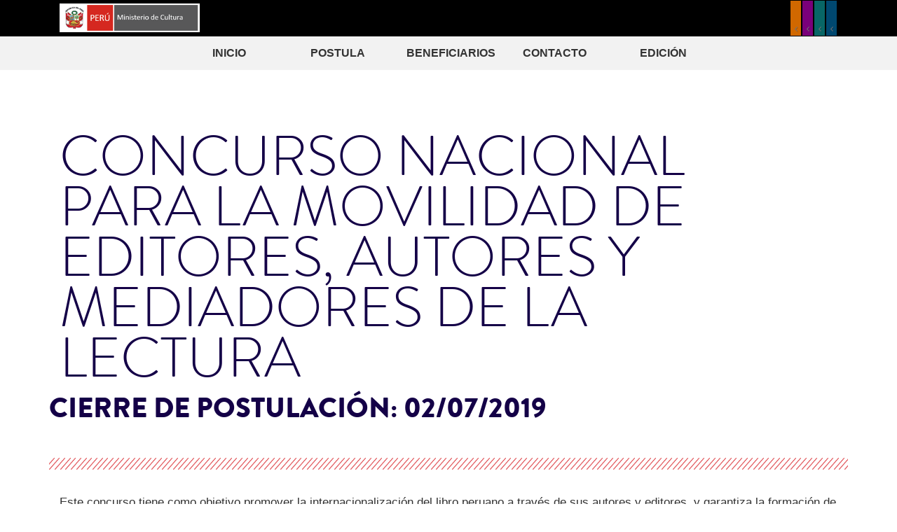

--- FILE ---
content_type: text/html; charset=UTF-8
request_url: https://estimuloseconomicos.cultura.gob.pe/2019/concursos/concurso-nacional-para-la-movilidad-de-editores-autores-y-mediadores-de-la-lectura
body_size: 19066
content:
<!DOCTYPE html>
<html lang="es" dir="ltr" prefix="content: http://purl.org/rss/1.0/modules/content/  dc: http://purl.org/dc/terms/  foaf: http://xmlns.com/foaf/0.1/  og: http://ogp.me/ns#  rdfs: http://www.w3.org/2000/01/rdf-schema#  schema: http://schema.org/  sioc: http://rdfs.org/sioc/ns#  sioct: http://rdfs.org/sioc/types#  skos: http://www.w3.org/2004/02/skos/core#  xsd: http://www.w3.org/2001/XMLSchema# ">
  <head>
    <meta charset="utf-8" />
<script>(function(i,s,o,g,r,a,m){i["GoogleAnalyticsObject"]=r;i[r]=i[r]||function(){(i[r].q=i[r].q||[]).push(arguments)},i[r].l=1*new Date();a=s.createElement(o),m=s.getElementsByTagName(o)[0];a.async=1;a.src=g;m.parentNode.insertBefore(a,m)})(window,document,"script","https://www.google-analytics.com/analytics.js","ga");ga("create", "UA-48159395-55", {"cookieDomain":"auto"});ga("set", "anonymizeIp", true);ga("send", "pageview");</script>
<link rel="canonical" href="https://estimuloseconomicos.cultura.gob.pe/2019/concursos/concurso-nacional-para-la-movilidad-de-editores-autores-y-mediadores-de-la-lectura" />
<meta name="description" content="Este concurso tiene como objetivo promover la internacionalización del libro peruano a través de sus autores y editores, y garantiza la formación de los mediadores de lectura como promotores culturales dedicados a fomentar el acercamiento entre lectores y la cultura escrita." />
<link rel="manifest" href="/manifest.json" />
<meta name="theme-color" content="#000000" />
<meta name="Generator" content="Drupal 8 (https://www.drupal.org)" />
<meta name="MobileOptimized" content="width" />
<meta name="HandheldFriendly" content="true" />
<meta name="viewport" content="width=device-width, initial-scale=1.0" />
<link rel="apple-touch-icon" sizes="192x192" href="/sites/default/files/pwa/logo_eec_pwa.pngcopy.png" />
<link rel="shortcut icon" href="/themes/custom/cultura/favicon.ico" type="image/vnd.microsoft.icon" />
<link rel="revision" href="https://estimuloseconomicos.cultura.gob.pe/2019/concursos/concurso-nacional-para-la-movilidad-de-editores-autores-y-mediadores-de-la-lectura" />

    <title>Concurso Nacional para la Movilidad de Editores, Autores y Mediadores de la Lectura  | Estímulos económicos para la cultura</title>
    <meta charset="utf-8">
    <meta name="viewport" content="width=device-width, initial-scale=1">
    <link rel="stylesheet" media="all" href="/sites/default/files/css/css_rVfapZAoP5GSUcqih6r4VASUiwjSfYKv7lxsG3bDDPo.css" />
<link rel="stylesheet" media="all" href="/sites/default/files/css/css_Ah4HRsDOIYRia_iWt5ALjv8_9O5T-cXZPN1R9D9mHpc.css" />

    
<!--[if lte IE 8]>
<script src="/sites/default/files/js/js_VtafjXmRvoUgAzqzYTA3Wrjkx9wcWhjP0G4ZnnqRamA.js"></script>
<![endif]-->

  </head>
  <body class="node path-node node--type-concurso">
        <a href="#main-content" class="visually-hidden focusable">
      Pasar al contenido principal
    </a>
    

            <header role="banner">
      <div class="cabecera_estandar">
        <div class="container">
          <div>
              <div>
    <div id="block-block-content-912ff605-8d4f-452f-bd8d-9de05327f01b">
  
    
      
            <div class="field field--name-body field--type-text-with-summary field--label-hidden field__item"><div class="row">
<div class="col-6 text-left"><a href="http://www.gob.pe/cultura" rel="noopener noreferrer" target="_blank"><img alt="logo cultura" data-entity-type="file" data-entity-uuid="c2a7095f-e25a-49b7-8c8c-c40bb36077e6" src="/sites/default/files/inline-images/logo_cultura.png" width="200" /></a></div>

<div class="col-6 text-right">
<div class="culturaheadermenu">
<ul class="culturaheadermenuul"><li class="culturaheadermenupc"><a href="http://www.gob.pe/cultura" rel="noopener noreferrer" target="_blank">Patrimonio Cultural</a></li>
	<li class="culturaheadermenuica"><a href="http://www.gob.pe/cultura" rel="noopener noreferrer" target="_blank">Industrias culturales y artes</a></li>
	<li class="culturaheadermenui"><a href="http://www.gob.pe/cultura" rel="noopener noreferrer" target="_blank">Interculturalidad</a></li>
	<li class="culturaheadermenudp"><a href="http://www.gob.pe/cultura" rel="noopener noreferrer" target="_blank">Defensa del Patrimonio</a></li>
</ul></div>
</div>
</div>
</div>
      
  </div>

  </div>

          </div>
        </div>
      </div>
    </header>

  <div class="cabecera">
      <div class="container">
            <div class="row">
        <div class="col-12 col-md-5 header_first">
          
        </div>
        <div class="col-12 col-md-7 header_second">
          
        </div>
      </div>
    </div>
  </div>

    
  <div class="js-scroll-auxiliar"></div>
  <nav class="js-scroll-navbar navbar navbar-expand-lg navbar-light bg-light">

    <!--menu del sandwich-->
    <button class="navbar-toggler" type="button" data-toggle="collapse" data-target="#navbarsExample10" aria-controls="navbarsExample10"
      aria-expanded="false" aria-label="Toggle navigation">
      <span class="navbar-toggler-icon"></span>
    </button>
    <!---->

    <!--cuando está en móvil-->
    
    <div class="collapse navbar-collapse justify-content-md-center" id="navbarsExample10">
       <div>
    <nav role="navigation" aria-labelledby="block-system-menu-block-main-menu" id="block-system-menu-block-main">
            
  <h2 class="visually-hidden" id="block-system-menu-block-main-menu">Navegación principal</h2>
  

        
<ul class="navbar-nav">
       
    
              <li class="nav-item dropdown">                    
                      <a class="nav-link" href="/" id="dropdown01">Inicio</a>
                  </li>
      
    
              <li class="nav-item dropdown">                    
                      <a class="nav-link" href="/postula" id="dropdown02">Postula</a>
                  </li>
      
    
              <li class="nav-item dropdown">                    
                      <a class="nav-link" href="/beneficiarios" id="dropdown03">Beneficiarios</a>
                  </li>
      
    
              <li class="nav-item dropdown">                    
                      <a class="nav-link" href="/contacto" id="dropdown04">Contacto</a>
                  </li>
      
    
              <li class="nav-item dropdown">                    
                    <a class="nav-link hidden-mobile" href="" id="dropdown05" >Edición</a>

          <a class="nav-link dropdown-toggle visible-mobile" href="" id="m-dropdown05" data-toggle="dropdown" aria-haspopup="true" aria-expanded="false">Edición</a>

          <div class="dropdown-menu menu-5" id="edición" aria-labelledby="dropdown10">
              <div class="container">
                     
    
                              <a class="dropdown-item  2012 " href="/2012">2012</a>          
      
    
                              <a class="dropdown-item  2013 " href="/2013">2013</a>          
      
    
                              <a class="dropdown-item  2014 " href="/2014">2014</a>          
      
    
                              <a class="dropdown-item  2015 " href="/2015">2015</a>          
      
    
                              <a class="dropdown-item  2016 " href="/2016">2016</a>          
      
    
                              <a class="dropdown-item  2017 " href="/2017">2017</a>          
      
    
                              <a class="dropdown-item  2018 " href="/2018">2018</a>          
      
    
                              <a class="dropdown-item  2019 " href="/2019">2019</a>          
      
    
                              <a class="dropdown-item  2020 " href="/2020">2020</a>          
      
    
                              <a class="dropdown-item  2021 " href="/2021">2021</a>          
      
    
                              <a class="dropdown-item  2022 " href="/2022">2022</a>          
      
    
                              <a class="dropdown-item  2023 " href="/2023">2023</a>          
      
    
                              <a class="dropdown-item  2024 " href="/2024">2024</a>          
      
    
                              <a class="dropdown-item  2025 " href="/2025">2025</a>          
      
       

  
              </div>
          </div>
                  </li>
      
       

  
</ul>






  </nav>

  </div>

    </div>
  </nav>


    <main role="main">
                            <div>
    <div class="views-element-container" id="block-views-block-concurso-cabecera-block-1">
  
    
      <div class="views-element-container"><div class="view view-concurso-cabecera view-id-concurso_cabecera view-display-id-block_1 js-view-dom-id-d214aa1f3fc9ebb92c395362600d8bfd2d1877b997b4a88cb8f2bf9d7ebf616f">
  
    
      
      <div class="view-content row">
          <div class="views-row">
    <div class="views-field views-field-title"><span class="field-content"><div id="contest">
	<div id="border-outsider">
		<div class="container">
			<div class="jumbotron">
				<div class="row">
					<div class="col-lg-12">
						<h1>Concurso Nacional para la Movilidad de Editores, Autores y Mediadores de la Lectura </h1>
					</div>
				</div>
				<div class="row">
					<div id="fecha-cierre" class="col-xs-12">
						<p>CIERRE DE POSTULACIÓN:
							<time datetime="00Z">02/07/2019</time>
</p>
					</div>
				</div>
				<div class="row">
					<div id="bg-x" class="col-lg-12"></div>
				</div>
			</div>
		</div>
	</div>
</div></span></div>
  </div>

    </div>
  
          </div>
</div>

  </div>

  </div>

            <div class="container content-page concurso-nacional-para-la-movilidad-de-editores,-autores-y-mediadores-de-la-lectura">
        <div class="dialog-off-canvas-main-canvas" data-off-canvas-main-canvas>
    
  <div>
    <div id="block-page-title-block">
  
    
      
  <h1><span>Concurso Nacional para la Movilidad de Editores, Autores y Mediadores de la Lectura </span>
</h1>


  </div>

<article data-history-node-id="189" role="article" about="/2019/concursos/concurso-nacional-para-la-movilidad-de-editores-autores-y-mediadores-de-la-lectura" class="node node--type-concurso node--view-mode-full clearfix">
  <header>
    
        
      </header>
  <div class="node__content clearfix">
    
            <div class="field field--name-body field--type-text-with-summary field--label-hidden field__item"><p>Este concurso tiene como objetivo promover la internacionalización del libro peruano a través de sus autores y editores, y garantiza la formación de los mediadores de lectura como promotores culturales dedicados a fomentar el acercamiento entre lectores y la cultura escrita.</p></div>
      
      <div class="field field--name-field-concurso-archivo field--type-file field--label-hidden field__items">
              <div class="field__item"><span class="file file--mime-application-pdf file--application-pdf"><a href="https://estimuloseconomicos.cultura.gob.pe/sites/default/files/concursos/archivos/C-6%20Bases.pdf" type="application/pdf; length=1740148" title="C-6 Bases.pdf">Bases</a></span>
</div>
              <div class="field__item"><span class="file file--mime-application-pdf file--application-pdf"><a href="https://estimuloseconomicos.cultura.gob.pe/sites/default/files/concursos/archivos/C-6%20ACTA%202019.pdf" type="application/pdf; length=247832" title="C-6 ACTA 2019.pdf">Acta de compromiso</a></span>
</div>
              <div class="field__item"><span class="file file--mime-application-pdf file--application-pdf"><a href="https://estimuloseconomicos.cultura.gob.pe/sites/default/files/concursos/archivos/C-6%20Formulario%20PN.pdf" type="application/pdf; length=297154" title="C-6 Formulario PN.pdf">Formulario Persona Natural</a></span>
</div>
              <div class="field__item"><span class="file file--mime-application-vnd-openxmlformats-officedocument-spreadsheetml-sheet file--x-office-spreadsheet"><a href="https://estimuloseconomicos.cultura.gob.pe/sites/default/files/concursos/archivos/C-6%20Anexo%201_Cronograma.xlsx" type="application/vnd.openxmlformats-officedocument.spreadsheetml.sheet; length=12164" title="C-6 Anexo 1_Cronograma.xlsx">Cronograma</a></span>
</div>
              <div class="field__item"><span class="file file--mime-application-vnd-openxmlformats-officedocument-spreadsheetml-sheet file--x-office-spreadsheet"><a href="https://estimuloseconomicos.cultura.gob.pe/sites/default/files/concursos/archivos/C-6%20Anexo%202_Presupuesto.xlsx" type="application/vnd.openxmlformats-officedocument.spreadsheetml.sheet; length=11513" title="C-6 Anexo 2_Presupuesto.xlsx">Presupuesto</a></span>
</div>
              <div class="field__item"><span class="file file--mime-application-pdf file--application-pdf"><a href="https://estimuloseconomicos.cultura.gob.pe/sites/default/files/concursos/archivos/C-6%20Tutorial.pdf" type="application/pdf; length=1436478" title="C-6 Tutorial.pdf">TUTORIAL - ORIENTACIÓN AL POSTULANTE </a></span>
</div>
              <div class="field__item"><span class="file file--mime-application-pdf file--application-pdf"><a href="https://estimuloseconomicos.cultura.gob.pe/sites/default/files/concursos/archivos/PPT%20INSTRUCTIVO%20%202019_4.pdf" type="application/pdf; length=1175402" title="PPT INSTRUCTIVO  2019_4.pdf">INSTRUCTIVO PARA POSTULACIÓN VIRTUAL </a></span>
</div>
              <div class="field__item"><span class="file file--mime-application-pdf file--application-pdf"><a href="https://estimuloseconomicos.cultura.gob.pe/sites/default/files/concursos/archivos/C-6%20CONSOLIDADO.pdf" type="application/pdf; length=162230" title="C-6 CONSOLIDADO.pdf">Consolidado de consultas y respuestas</a></span>
</div>
              <div class="field__item"><span class="file file--mime-application-pdf file--application-pdf"><a href="https://estimuloseconomicos.cultura.gob.pe/sites/default/files/concursos/archivos/C-6%20Propuesta%20de%20FERIAS%20INTERNACIONALES%20Web.pdf" type="application/pdf; length=304181" title="C-6 Propuesta de FERIAS INTERNACIONALES Web.pdf">Listado de opciones de ferias y festivales internacionales de libro</a></span>
</div>
              <div class="field__item"><span class="file file--mime-application-pdf file--application-pdf"><a href="https://estimuloseconomicos.cultura.gob.pe/sites/default/files/concursos/archivos/C-6%20Propuesta%20de%20PASANTIAS%20web.pdf" type="application/pdf; length=270448" title="C-6 Propuesta de PASANTIAS web.pdf">Listado de opciones de pasantias y otros procesos de formación internacionales</a></span>
</div>
              <div class="field__item"><span class="file file--mime-application-pdf file--application-pdf"><a href="https://estimuloseconomicos.cultura.gob.pe/sites/default/files/concursos/archivos/C-6%20Relaci%C3%B3n%20de%20postulaciones%20recibidas.pdf" type="application/pdf; length=264356" title="C-6 Relación de postulaciones recibidas.pdf">Proyectos recibidos</a></span>
</div>
              <div class="field__item"><span class="file file--mime-application-pdf file--application-pdf"><a href="https://estimuloseconomicos.cultura.gob.pe/sites/default/files/concursos/archivos/JURADOS_3.pdf" type="application/pdf; length=470347" title="JURADOS_3.pdf">Designación de jurados</a></span>
</div>
              <div class="field__item"><span class="file file--mime-application-pdf file--application-pdf"><a href="https://estimuloseconomicos.cultura.gob.pe/sites/default/files/concursos/archivos/C-6%20RD%20APTOS.pdf" type="application/pdf; length=417244" title="C-6 RD APTOS.pdf">Proyectos aptos</a></span>
</div>
              <div class="field__item"><span class="file file--mime-application-pdf file--application-pdf"><a href="https://estimuloseconomicos.cultura.gob.pe/sites/default/files/concursos/archivos/GANADORES_9.pdf" type="application/pdf; length=768398" title="GANADORES_9.pdf">Proyectos ganadores </a></span>
</div>
          </div>
  
  </div>
</article>
<div class="views-element-container" id="block-views-block-concurso-oficina-block-1">
  
    
      <div class="views-element-container"><div class="view view-concurso-oficina view-id-concurso_oficina view-display-id-block_1 js-view-dom-id-5a95306d3361f645bcf8c9dd944293a4e977b677976e6cdce74d8e5fbe95cdc9">
  
    
      
      <div class="view-content row">
          <div class="views-row">
    <div class="views-field views-field-description__value"><span class="field-content"><div class="views-title">MAYOR INFORMACIÓN</div>

<p>Dirección del Libro y la Lectura<br />
Correo: concursosdll@cultura.gob.pe<br />
Teléfono: 618 9393 anexo 2647</p>

<div class="row" id="base-content">
<div class="col-xs-12 col-sm-6">Dirección del Libro y la Lectura</div>

<div class="col-xs-12 col-sm-6 text-right" id="social">
<div class="pull-right"><a href="https://www.facebook.com/perulee.pe" rel="noopener noreferrer" target="_blank"><img alt="Facebook" data-entity-type="file" data-entity-uuid="96ae9f90-f196-49c7-a2c1-89ec7e0b00eb" src="/sites/default/files/inline-images/facebook.png" /></a> /perulee.pe</div>
</div>
</div>
</span></div>
  </div>

    </div>
  
          </div>
</div>

  </div>

  </div>

  </div>


      
    </div>
        
    </main>

        <footer>
	<div class="footer_first">
		<div class="container">
			
		</div>
	</div>

	<div class="footer_second">
		<div class="container">
			  <div>
    <div id="block-block-content-2c0b45e7-75e1-471e-8c6d-eb3811284a8b">
  
    
      
            <div class="field field--name-body field--type-text-with-summary field--label-hidden field__item"><div class="row">
<div class="col-12 col-md-4 text-left"><a href="http://www.gob.pe/cultura" rel="noopener noreferrer" target="_blank"><img alt="logo cultura" data-entity-type="file" data-entity-uuid="c2a7095f-e25a-49b7-8c8c-c40bb36077e6" src="/sites/default/files/inline-images/logo_cultura.png" width="200" /></a></div>

<div class="col-12 col-md-4 text-center cultura_datos">
<div>Sede central: Av. Javier Prado Este 2465</div>

<div>San Borja, Lima 41 Perú</div>

<div>Central Telefónica: 511-6189393</div>
</div>

<div class="col-12 col-md-4 text-right"></div>
</div>
</div>
      
  </div>

  </div>

		</div>
	</div>
</footer>  
    
    <script type="application/json" data-drupal-selector="drupal-settings-json">{"path":{"baseUrl":"\/","scriptPath":null,"pathPrefix":"","currentPath":"node\/189","currentPathIsAdmin":false,"isFront":false,"currentLanguage":"es"},"pluralDelimiter":"\u0003","suppressDeprecationErrors":true,"google_analytics":{"trackOutbound":true,"trackMailto":true,"trackDownload":true,"trackDownloadExtensions":"7z|aac|arc|arj|asf|asx|avi|bin|csv|doc(x|m)?|dot(x|m)?|exe|flv|gif|gz|gzip|hqx|jar|jpe?g|js|mp(2|3|4|e?g)|mov(ie)?|msi|msp|pdf|phps|png|ppt(x|m)?|pot(x|m)?|pps(x|m)?|ppam|sld(x|m)?|thmx|qtm?|ra(m|r)?|sea|sit|tar|tgz|torrent|txt|wav|wma|wmv|wpd|xls(x|m|b)?|xlt(x|m)|xlam|xml|z|zip"},"user":{"uid":0,"permissionsHash":"68b43c817e0ab7187a8d7b2cd9c783e873bd5bb3274a1c3d27c205bb03355bb2"}}</script>
<script src="/sites/default/files/js/js_iPdctBPWst7tysVMUxLC2iJLqY7X7tJ5DmRYiGIkG10.js"></script>

  </body>
</html>


--- FILE ---
content_type: text/plain
request_url: https://www.google-analytics.com/j/collect?v=1&_v=j102&aip=1&a=1547979832&t=pageview&_s=1&dl=https%3A%2F%2Festimuloseconomicos.cultura.gob.pe%2F2019%2Fconcursos%2Fconcurso-nacional-para-la-movilidad-de-editores-autores-y-mediadores-de-la-lectura&ul=en-us%40posix&dt=Concurso%20Nacional%20para%20la%20Movilidad%20de%20Editores%2C%20Autores%20y%20Mediadores%20de%20la%20Lectura%20%7C%20Est%C3%ADmulos%20econ%C3%B3micos%20para%20la%20cultura&sr=1280x720&vp=1280x720&_u=YEBAAEABAAAAACAAI~&jid=1759553779&gjid=1221080312&cid=113069340.1768827841&tid=UA-48159395-55&_gid=1186419758.1768827841&_r=1&_slc=1&z=1261948103
body_size: -457
content:
2,cG-S2T5BJWDN7